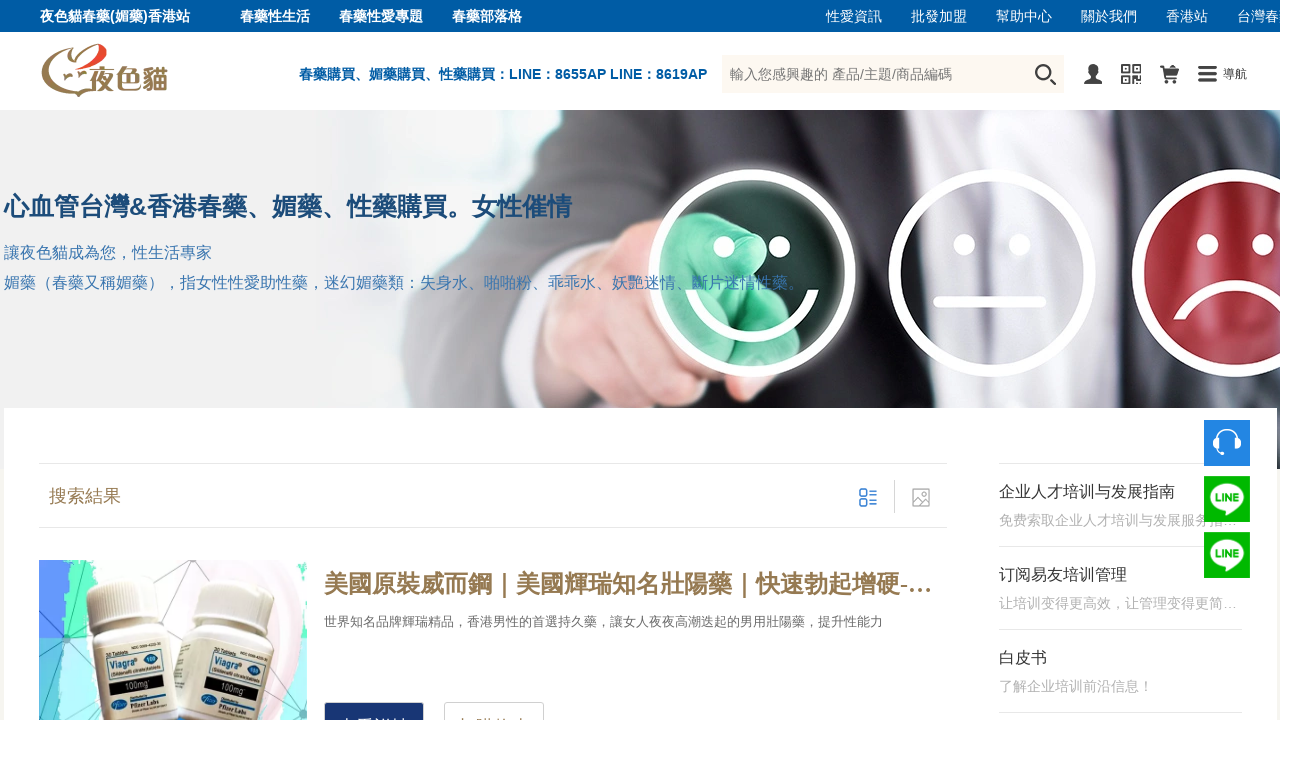

--- FILE ---
content_type: text/html;charset=UTF-8
request_url: https://catsexs.com/indexpage!brviewlistlsearch?keywords=%E5%BF%83%E8%A1%80%E7%AE%A1
body_size: 13188
content:
<!doctype html>
<html lang="zh-Hant" ><head>
<meta http-equiv="windows-Target" content="_top" ><meta http-equiv="X-UA-Compatible" content="IE=edge" />
<meta http-equiv="Content-Type" content="text/html;charset=UTF-8" />
<meta name="robots" content="index,follow" />
<meta name="google" content="index,follow" />
<meta name="googlebot" content="index,follow" />
<meta name="verify" content="index,follow" />
<meta content="telephone=no" name="format-detection" />
<meta content="email=no" name="format-detection" />
<meta name="viewport" content="width=1330, initial-scale=0" />
<meta name="renderer" content="webkit|ie-comp|ie-stand" />
<meta http-equiv="Pragma" content="no-cache">
<title>心血管|台灣&香港春藥、媚藥、性藥購買。女性催情</title>
<meta name="keywords"  content="春藥,媚藥,迷情藥,催情藥,失身水,迷幻藥,性藥, 性冷感 春藥,媚藥心得,春藥經驗,媚藥真假,春藥搭配配方,春藥 哪裡買" />
<meta property="type" content="article" />	
<meta name="description"  content="香港春藥網-香港最大的春藥正品中心|成人春藥購物網站|春藥|媚藥|催情藥|乖乖水春藥|女用催情春藥Aphrodisiacs性愛助興性媚藥" />
<link rel="shortcut icon" type="image/x-icon" href="https://catsexs.com/favicon.ico" />

<meta property="og:url" content="https://catsexs.com/" />	
<meta property="og:locale" content="zh_TW" /><meta property="og:type" content="article" />
 	
<meta property="og:title" content="心血管" />	
<meta property="og:description" content="香港春藥網-香港最大的春藥正品中心|成人春藥購物網站|春藥|媚藥|催情藥|乖乖水春藥|女用催情春藥Aphrodisiacs性愛助興性媚藥" />	
<meta property="og:image" content="https://catsexs.com/webimages/weblogo.png" />	

<script src="https://catsexs.com/newswebjs/jquery.min.js"></script>
<script src="https://catsexs.com/newswebjs/Sweefty.js" type="text/javascript"></script>
<script src="https://catsexs.com/newswebjs/moaModal.minified.js" type="text/javascript"></script>
<script type="text/javascript" src="https://catsexs.com/newswebjs/jquery.SuperSlide.2.1.1.js"></script>
<script src="https://catsexs.com/js/jquery.scrollLoading.js"></script>

<script>
$(function() {
	$(".scgfff").scrollLoading();	
});

	$(document).ready(function(){
	
	
		$("#lzinput2").css('display','none'); 
		$("#lzinput1").css('display','block'); 
	

		$(document).modal({
		});	

		$('.header_menu').modal({
			target : '#menu_box',
			speed : 550,
			easing : 'easeInOutExpo',
			animation : 'top',
			position: '0 auto',
			overlayClose : true,
			on : 'click',
			close : '.close'

		});

	});

</script>
<link type="text/css" rel="stylesheet" href="https://catsexs.com/newswebcss/style.css" media="all" />
<link href="https://catsexs.com/css/baselist.css" rel="stylesheet" type="text/css" />
<script>
	<!--
	/*第一种形式 第二种形式 更换显示样式*/
	function setTab(name,cursel,n){
	 for(i=1;i<=n;i++){
	  var menu=document.getElementById(name+i);
	  var con=document.getElementById("con_"+name+"_"+i);
	  menu.className=i==cursel?"hover":"";
	  con.style.display=i==cursel?"block":"none";
	 }
	}
	//-->
</script>



<script>
$(document).ready(function(){
	$(document).modal({
	});	

	$('.header_menu').modal({
		target : '#menu_box',
		speed : 550,
		easing : 'easeInOutExpo',
		animation : 'top',
		position: '0 auto',
		overlayClose : true,
		on : 'click',
		close : '.close'
	});
});
</script>

<link type="text/css" rel="stylesheet" href="https://catsexs.com/newswebcss/style.css" media="all" />
<link type="text/css" rel="stylesheet" href="https://catsexs.com/newswebcss/index.css" media="all" />
<link type="text/css" rel="stylesheet" href="https://catsexs.com/newswebcss/stylegbook.css" media="all" />

<script>
	<!--
	/*第一种形式 第二种形式 更换显示样式*/
	function setTab(name,cursel,n){
	 for(i=1;i<=n;i++){
	  var menu=document.getElementById(name+i);
	  var con=document.getElementById("con_"+name+"_"+i);
	  menu.className=i==cursel?"hover":"";
	  con.style.display=i==cursel?"block":"none";
	 }
	}
	//-->
</script>
</head>
<body>
<div class="home-body">
	<script type="text/javascript">
$(function(){	
	var navtiveaasd = $("#nativeheader");
    //设置监听事件;
    $(document).scroll(function () {
    
      var scrollHeight = $(this).scrollTop();
      console.log(scrollHeight)
      if (scrollHeight > 100) {
//添加类名样式
		  navtiveaasd.removeClass("bodd");
        navtiveaasd.addClass("boxheard");
     

      } else{
//删除类名样式
       	navtiveaasd.removeClass("boxheard");
        navtiveaasd.addClass("bodd");
      }
      
      })
   })
//scrollHeight > 100
	</script>
<style type="text/css">
.header-bg .header-top{width:1330px;height: 32px;background: #967a52;line-height: 32px;}
.header-bg .header-top a{color: #fff;margin-left:25px;}
.header-bg .header-top span{color: #fff;margin-right:25px;}
.header-bg .header-top a:hover{opacity: .8;}

</style>
	<script src="https://catsexs.com/js/jquery.lazyload.js"></script>
<script src="https://catsexs.com/newswebjs/jquery.SuperSlide.2.1.1.js" type="text/javascript" ></script>
<script>
$(function(){
browserRedirect(); 
})

function browserRedirect() { 
var sUserAgent= navigator.userAgent.toLowerCase(); 

var bIsIpad= sUserAgent.match(/ipad/i) == "ipad"; 

var bIsIphoneOs= sUserAgent.match(/iphone os/i) == "iphone os"; 

var bIsMidp= sUserAgent.match(/midp/i) == "midp"; 

var bIsUc7= sUserAgent.match(/rv:1.2.3.4/i) == "rv:1.2.3.4"; 

var bIsUc= sUserAgent.match(/ucweb/i) == "ucweb"; 

var bIsAndroid= sUserAgent.match(/android/i) == "android"; 

var bIsCE= sUserAgent.match(/windows ce/i) == "windows ce"; 

var bIsWM= sUserAgent.match(/windows mobile/i) == "windows mobile"; 
var af1=window.location.hre;
var af2=window.location.pathname;
var aff=window.location.search;
af3=/wap/+af1+af2+aff
af3=af3.replace("undefined/", "");
	if (bIsIpad || bIsIphoneOs || bIsMidp || bIsUc7 || bIsUc || bIsAndroid || bIsCE || bIsWM) { 
	window.location.href=af3; 
	} else { 
	} 
} 
</script>
<script type="text/javascript">
   	
$(function () {
    $("img.scgfff").lazyload({
       effect: "fadeIn",
	    skip_invisible : true,
	    threshold : 300,
	    placeholder : "/images/loading.gif", 
	    failurelimit : 60,
    });
});
    
	jQuery(".slideBox").slide({mainCell:".bd ul",effect:"fold",autoPlay:true,easing:"easeOutCirc",delayTime:700,interTime:5000});
$(function(){	
	$(".back-top").hide();
	$(".back-top").click(function()
	{
	    $('body,html').animate({scrollTop: 0},300);
	    return false;
	});
	var navtiveaasd = $("#nativeheader");
    //设置监听事件;
    $(document).scroll(function () {
    
      var scrollHeight = $(this).scrollTop();
      console.log(scrollHeight)
      if (scrollHeight > 100) {
//添加类名样式
		  navtiveaasd.removeClass("bodd");
        navtiveaasd.addClass("boxheard");
     

      } else{
//删除类名样式
       	navtiveaasd.removeClass("boxheard");
        navtiveaasd.addClass("bodd");
      }
      
    if (scrollHeight<= 100) {
//添加类名样式
        $(".back-top").hide();
      } else{
//删除类名样式
        $(".back-top").show();
      }

      
      
      })
   })
//scrollHeight > 100
	</script>
<style type="text/css">
.header-bg .header-top{width:1273px;height: 32px;background: #005ca5;line-height: 32px; margin:0 auto}
.header-bg .header-top a{color: #fff;margin-left:25px;}
.header-bg .header-top span{color: #fff;margin-right:25px;}
.header-bg .header-top a:hover{opacity: .8;}
.auto-style1 {
	margin-top: 0;
}

ddfa1{
	
	width:100%; background:#005ca5; background-image:none;width:100%;}
.boxheard{
      position: fixed;
      top: 0;
      left: 0;
      border-bottom: 1px solid #ebebeb;
      box-shadow: 0 0 5px #888;
        z-index: 1800

}
.bodd{
     top:0px;left:0; position: absolute;
      z-index: 99;
}


</style>
<script>
$(document).ready(function(){
	$(document).modal({
	});	

	$('.header_menu').modal({
		target : '#menu_box',
		speed : 550,
		easing : 'easeInOutExpo',
		animation : 'top',
		position: '0 auto',
		overlayClose : true,
		on : 'click',
		close : '.close'
	});
});
</script>
 <div class="suspension">
            <a class="consult" target="_blank" title="在線客服">
                <div class="suspension-list" style="display:none;">
                    <div class="suspension-list-content">
                        <ul>
                             <li>
                                <div href="javascript:;" class="service-proposal">
                                    <span class="info-name">客服垂詢</span>
                                    <span class="info-value">LINE:8655AP</span>
                                </div>
                            </li>
                            <li>
                                <div href="javascript:;" class="service-proposal">
                                    <span class="info-name">客服垂詢</span>
                                    <span class="info-value">LINE:8619AP</span>
                                </div>
                            </li>

                            <li class="suspension-list-bottom">
                                <div href="javascript:;" class="service-proposal">
                                    <span class="info-name">投訴與建議</span>
                                    <span class="info-value">最快10分鐘內回應</span>
                                </div>
                            </li>
                        </ul>
                    </div>
                </div>
            </a>
             <a href="https://line.me/ti/p/DLx5O7SN31"  target="_blank" class="cart" title="加LineA垂詢">
                <div class="pic">
                    <div class="pic-content"></div>
                </div>
            </a>
            <a href="https://line.me/ti/p/DLx5O7SN31"  target="_blank" class="cart" title="加LineB垂詢">
                <div class="pic">
                    <div class="pic-content1"></div>
                </div>
            </a>
            <a href="javascript:void(0)" class="back-top" style="display: block;" title="返回頂部"></a>
        </div>

<div id="menu_box" class="modal2">
	<div class="box1273" style="position: relative;">
		<a href="javascript:;" class="close">关闭</a>
		<div class="menu-list">
			<ul>
			<li>
					<a href="">首頁</a>
					</li>
				
			<li>
					<a href="">貓友性用品</a>
					<dl>
						<dd>
							<a href="">RUSH興奮劑</a>
							</dd>
						</dl>
					
					</li>
				
			<li>
					<a href="">幫助中心</a>
					</li>
				
			<li>
					<a href="">合作共贏</a>
					</li>
				
			<li>
					<a href="">產品評測博客</a>
					</li>
				
			<li>
					<a href="">夜貓文庫</a>
					</li>
				
			<li>
					<a href="">銷售品牌</a>
					</li>
				
			<li>
					<a href="">訂單與分銷</a>
					</li>
				
			</ul>
		</div>
	</div>
</div>
<div id="nativeheader" class="home-header bodd dfa1" style="width:100%; height:100px">
		<div class="header-bg " style="width:100%;height:32px;background:#005ca5;">
			<div  class="header-top" style="height:32px; padding:0 10px; width:1273px;margin:0 auto;" >
				<div style="margin:0 auto" >
				<div  style="float:left">
					<span style="font-size:14px;height:26px;float:left"><h2 style="color:white" >夜色貓春藥(媚藥)香港站</h2></span>
				<strong style="display: inline"><a href="https://catsexs.com/SexsContent.html" title="春藥性生活,性商品文化" target="_blank" rel=”canonical”>春藥性生活</a></strong>
					<strong style="display: inline"><a href="https://catsexs.com/special_586.html" rel=”canonical” title="春藥性愛專題">春藥性愛專題</a></strong>
					<strong style="display: inline"><a href="https://catsexs.com/BlogContent_List_0.html" rel=”canonical” title="春藥部落格">春藥部落格</a></strong>

				</div>
				<div  style="float:right;color:white">
					<a href="https://catsexs.com/NewsContent_List_124.html"   title="成人性愛資訊" >性愛資訊</a>
					<a href="https://catsexs.com/HelpViewList_55_114.html"  title="春藥、媚藥購買批發加盟">批發加盟</a>
					<a href="https://catsexs.com/indexpage!helpviewlist" target="_blank"  title="夜色貓成人春藥、媚藥，購買使用幫助。">幫助中心</a>
					<a href="https://catsexs.com/indexpage!ltdviewlist"  title="夜色貓官網,關於我們">關於我們</a> 
					<a href="https://catsexs.com/"  title="香港夜色貓春藥網。">香港站</a> 
					<a href="https://malegod.net/" rel=”canonical” title="台灣夜色貓春藥網">台灣春藥</a>
				</div>
			</div>			
			</div>
		</div>
	<div class="home-header" style="width:100%; background:white; padding-top:7px ;margin:0 auto">
		<div class="header-bg " style="background:white;background-image:none;width:1273px;;margin:0 auto">
			<a href="https://catsexs.com/" class="logo"  title="香港春藥網-香港最大的春藥正品中心|成人春藥購物網站|春藥|媚藥|催情藥|乖乖水春藥|女用催情春藥Aphrodisiacs性愛助興性媚藥" rel="home"><img class="scgfff"  src="https://catsexs.com/webimages/weblogo.webp" height="65" width="147" alt="夜色貓春藥(媚藥)官網 Logo春藥媚藥|性藥|催情藥|乖乖水|啪啪粉|偉哥壯陽藥|迷情藥|Rush性奮劑|性冷感春藥購買|春藥哪裡買"   ></a>
			<div class="header-r">
			<div style="padding:0px 15px;float:left; line-height:70px;color:#005ca5;font-weight:bold">春藥購買、媚藥購買、性藥購買：LINE：8655AP  LINE：8619AP</div>
				<div class="sear">
				<form id="indexpage" name="indnewsall22" action="/indexpage!brviewlistlsearch.action;jsessionid=C3FA6E95C29E3924D96115E7C8A2CCB5" method="post" enctype="multipart/form-data"><input type="text" class="text" name="keywords" placeholder="輸入您感興趣的 產品/主題/商品編碼">
					<input type="submit" class="input" value=""></form>



</div>
				<ul>
				<li>
					<a href="https://catsexs.com/userall/index" class="ico1"></a>
				</li>
				 <li>
					<a href="#" class="ico2"></a>
					<p><img src="https://catsexs.com/newsimages/ewm1.png" alt="夜色貓成人用品春藥（媚藥）官網官方購買 LINE：8655AP  LINE：8619AP"></p>
				</li> 				<li>
					<a href="https://catsexs.com/indexpage!ShoppingCart" class="ico3"></a>
				</li>
				<li>
					<a href="#" class="ico4 header_menu">導航</a>
				</li>
			</ul>
			</div>
			<div class="cl"></div>
		</div>
	</div>
			<div class="cl" style="height:0px"></div>
	</div>


<div class="cl" style="height:110px"></div>

<!--  -->
<div class="subbanner"  
style="background-image: url(/attached/image/20190925/20190925131437_304.webp); "

 >
	<div class="box1273">
		<div class="text">
			<div class="t1"><h1 style="font-size:25px">心血管台灣&香港春藥、媚藥、性藥購買。女性催情</h1></div>
			<div class="t2"> </div>
			<div class="t3">
				讓夜色貓成為您，性生活專家<br>
				媚藥（春藥又稱媚藥），指女性性愛助性藥，迷幻媚藥類：失身水、啪啪粉、乖乖水、妖艷迷情、斷片迷情性藥。
			</div>
		</div>
	</div>
</div>
<div class="box1273">
	<div class="top-about-bg">
		<div class="gkk-topsear">
		</div>
		
		<div class="sp-leftlist">

			<div class="title">
				<span>搜索結果</span>
				<div class="rchange">
					<a href="javascript:;" class="ico1 cur " id="list"></a>
					<span></span>
					<a href="javascript:;" class="ico2 " id="grid"></a>
				</div>
			</div>
			<div class="list ">

				<ul>
				<li>
						<div class="pic">
							<a  class="mask" href="https://catsexs.com/SexsProContent_Read_333.html">
							<img class="zoom-img scgfff"   data-original="/attached/image/20210621/20210621224104_316.webp"  style="margin-right: 0"  alt="美國原裝威而鋼｜美國輝瑞知名壯陽藥｜快速勃起增硬"><span style="position: absolute; right:0px;top:190px; background-color:#e7492e; color:white;padding:5px">NT$ 920.0</span>
								
							</a>
						</div>
						<div class="con">
							<a href="https://catsexs.com/SexsProContent_Read_333.html" >美國原裝威而鋼｜美國輝瑞知名壯陽藥｜快速勃起增硬-威而鋼的主要作用是恢複自然勃起的性功能，延長做愛時間</a>
							<div class="des" style="overflow:hidden;height:84px;">
								世界知名品牌輝瑞精品，香港男性的首選持久藥，讓女人夜夜高潮迭起的男用壯陽藥，提升性能力</div>
							<div  class="ffdd01" style="overflow:hidden;float:left">
								<a href="https://catsexs.com/SexsProContent_Read_333.html" >查看詳情</a>
						</div>
							<div  class="ffdd02" style="overflow:hidden;float:left;margin-left:20px">
								<a href="indexpage!ShoppingCartsnouser?&keyword3=Pfizer.YSM-NT20180527-001101&intitema=0&intitemb=333&inviewad=1" >加購物車</a>
						</div>
						</div>
					</li>
					
				</ul>
				
			</div>
			
			<div class="pages" id="lzinput1">
				<div style="height:50px;width:100%">
				<div id='tnt_pagination'><span class='disabled_tnt_pagination'>當前第1/1頁 </span><span class='disabled_tnt_pagination'>上一頁</span><span class='disabled_tnt_pagination'>下一頁</span><span class='disabled_tnt_pagination'>尾頁</span></div>
</div>
			</div>
			<div class="pages" id="lzinput2">
				<div style="height:50px;width:100%">
				<div id='tnt_pagination'><span class='disabled_tnt_pagination'>當前第1/1頁 </span><span class='disabled_tnt_pagination'>上一頁</span><span class='disabled_tnt_pagination'>下一頁</span><span class='disabled_tnt_pagination'>尾頁</span></div>
</div>
			</div>

			
			
			
			
			
			
		</div>
		<div class="sp-rbox">
			<div class="sp-r-list">
				<ul>
				<li>
<a href="#">
	企业人才培训与发展指南</a>
<p>免费索取企业人才培训与发展服务指南！</p>
<div class="ico trans"></div>
</li>
<li>
<a href="#">
	订阅易友培训管理</a>
<p>让培训变得更高效，让管理变得更简单！</p>
<div class="ico trans"></div>
</li>
<li>
<a href="#">
	白皮书</a>
<p>了解企业培训前沿信息！</p>
<div class="ico trans"></div>
</li>
</ul>
			</div>
			<div class="sp-r-link">
				<ul>
					<li>
						<a href="https://catsexs.com/SexsContent.html">
							<i class="ico1"></i>
							<span>兩性文化</span>
							<i class="rico trans"></i>
						</a>
					</li>
					<li>
						<a href="https://catsexs.com/special_586.html">
							<i class="ico2"></i>
							<span>性愛專題</span>
							<i class="rico trans"></i>
						</a>
					</li>

				</ul>
			</div>
			<div class="sp-r-ad">
				<a href="#" class="mask"  target="_blank" title="line888888.com"><img height="300"  class="zoom-img scgfff"  data-original="/attached/image/20190916/20190916171332_807.webp" width="240"  alt="课程列表页右下角图片-内训课"  /></a>
</div>
		</div>
	</div>
	
</div>
<div class="cl"></div>


<!--  -->
	<div class="cl"></div>
</div>


<link type="text/css" rel="stylesheet" href="https://catsexs.com/newswebcss/index.css" media="all" />
<div class="cl"></div>
<div class="home-body" style="padding-top:20px;">
<div class="box1273">
		<div class="home-wbg" style="margin-bottom: 1px!important;padding:35px 35px 0 35px!important">
			<div class="home-title">
				<span class="t1">性商品購買明星榜</span>
				<span class="t2">	<a href="https://catsexs.com/SexsProList_300_157_0.html">同誌春藥</a><span>/</span>
			<a href="https://catsexs.com/SexsProList_300_155_0.html">成人情趣用品</a><span>/</span>
			<a href="https://catsexs.com/SexsProList_300_154_0.html">迷情媚藥香水</a><span>/</span>
			<a href="https://catsexs.com/SexsProList_300_153_0.html">持久噴劑</a><span>/</span>
			<a href="https://catsexs.com/SexsProList_300_11_0.html">延時助勃</a><span>/</span>
			<a href="https://catsexs.com/SexsProList_300_12_0.html">壯陽藥</a><span>/</span>
			<a href="https://catsexs.com/SexsProList_300_13_0.html">女用催情春藥</a><span>/</span>
			<a href="https://catsexs.com/SexsProList_300_14_0.html">女用高潮潤滑</a><span>/</span>
			<a href="https://catsexs.com/SexsProList_300_150_0.html">女用迷昏媚藥</a><span>/</span>
			</span>
			</div>
		<div class="cl"></div>
<div class="home-sear">
				
<div class="d400" style="width:1210px">
	<div class="divtable" style="width:1210px">
		<div class="newlistl" style="width:1210px">
			
			<div style="height:1px;background-color:#E0E0E0"></div>
			<!--  -->
			<div style="width:100%;height:460px; margin-left:10px">
				<div style="width:100%;height:222px;float:left;"  >
						<div id="wrap" style=" width:100%">
						
						<!--  -->
							  <div class="item5">
							  <img alt="阿拉伯春藥粉｜快樂激情粉｜性冷淡專用助情粉-HK$ 800.0" class="scgfff" data-original="/sex_web_img/attached/image/20220316/20220316231405_343.webp"  width="226" height="150"  alt=" 催情藥｜粉類性藥｜正品春藥｜口服媚藥｜性冷感｜啪啪粉">
						        <div id="divh2"  >
						        <div style="width:218px;line-height:30px;font-size:14px;color:#2386E3">原價：<span style="text-decoration: line-through;font-weight:800">HK$ 960</span >
						        <span  id="spqnitem5">HK$  800</span>
						        </div>
							       <b  class="b1"><a href="https://catsexs.com/SexsProContent_Read_450.html" title="催情藥｜粉類性藥｜正品春藥｜口服媚藥｜性冷感｜啪啪粉" class="b1">阿拉伯春藥粉｜快樂激情粉｜性冷淡專用助情粉媚藥-春藥天然催情粉的正確使用方法和效果</a></b><br>
							        <b  class="b2"><a href="https://catsexs.com/SexsProContent_Read_450.html" title="阿拉伯春藥粉-公認效果最好又暢銷的性慾促進藥物之一" class="b2">阿拉伯春藥粉-公認效果最好又暢銷的性慾促進藥物之一</a> </b>
						        </div>
						        <p class="cornerTL"> </p>
						        <dl>
						            <dd style="padding:25px">
						            <div  class="div01"  > <a href="https://catsexs.com/SexsProContent_Read_450.html" title="催情藥｜粉類性藥｜正品春藥｜口服媚藥｜性冷感｜啪啪粉" class="div01">阿拉伯春藥粉｜快樂激情粉｜性冷淡專用助情粉</a></div >
						            <div  class="div02" >本春藥爲天然催情粉劑，可以長期服用，無毒無害、無副作用、無癮性。</div >
						            <div style="width:186px; margin-top:10px">
						            <div   class="div03" >HK$ 800.0</div>
						           <div   class="div04"><a href="https://catsexs.com/SexsProContent_Read_450.html" title="催情藥｜粉類性藥｜正品春藥｜口服媚藥｜性冷感｜啪啪粉" class="div04" >立即搶購</a></div>
						            </div>						            
						            
						            </dd>
						        </dl>
						    </div>
					<!--  -->
							  <div class="item5">
							  <img alt="正品春藥聽話水｜香港知名催情液｜AV電影專用春藥	-HK$ 620.0" class="scgfff" data-original="/sex_web_img/attached/image/20210621/20210621230523_331.webp"  width="226" height="150"  alt=" 春藥類型｜聽話水｜成人性藥｜正品催情水｜香港專賣性用品｜成人用品">
						        <div id="divh2"  >
						        <div style="width:218px;line-height:30px;font-size:14px;color:#2386E3">原價：<span style="text-decoration: line-through;font-weight:800">HK$ 744</span >
						        <span  id="spqnitem5">HK$  620</span>
						        </div>
							       <b  class="b1"><a href="https://catsexs.com/SexsProContent_Read_375.html" title="春藥類型｜聽話水｜成人性藥｜正品催情水｜香港專賣性用品｜成人用品" class="b1">正品春藥聽話水｜香港知名催情液｜AV電影專用春藥	媚藥-春藥什麼是聽話水？聽話水真實效果大曝光	</a></b><br>
							        <b  class="b2"><a href="https://catsexs.com/SexsProContent_Read_375.html" title="聽話水-女友對你言聽計從的強效催情液" class="b2">聽話水-女友對你言聽計從的強效催情液</a> </b>
						        </div>
						        <p class="cornerTL"> </p>
						        <dl>
						            <dd style="padding:25px">
						            <div  class="div01"  > <a href="https://catsexs.com/SexsProContent_Read_375.html" title="春藥類型｜聽話水｜成人性藥｜正品催情水｜香港專賣性用品｜成人用品" class="div01">正品春藥聽話水｜香港知名催情液｜AV電影專用春藥	</a></div >
						            <div  class="div02" >最新加强版聽話水，正品保證無色無味催情藥，10分鐘快速起效春藥，男人泡妞用媚藥神水搞定一切女神！</div >
						            <div style="width:186px; margin-top:10px">
						            <div   class="div03" >HK$ 620.0</div>
						           <div   class="div04"><a href="https://catsexs.com/SexsProContent_Read_375.html" title="春藥類型｜聽話水｜成人性藥｜正品催情水｜香港專賣性用品｜成人用品" class="div04" >立即搶購</a></div>
						            </div>						            
						            
						            </dd>
						        </dl>
						    </div>
					<!--  -->
							  <div class="item5">
							  <img alt="黃金瑪卡壯陽藥｜秘魯壯陽國寶｜官方正品補腎藥物-HK$ 520.0" class="scgfff" data-original="/sex_web_img/attached/image/20210621/20210621224450_919.webp"  width="226" height="150"  alt=" 壯陽藥訂購｜香港持久藥｜延時｜台灣增大藥｜早洩剋星｜壯陽補腎｜助勃">
						        <div id="divh2"  >
						        <div style="width:218px;line-height:30px;font-size:14px;color:#2386E3">原價：<span style="text-decoration: line-through;font-weight:800">HK$ 624</span >
						        <span  id="spqnitem5">HK$  520</span>
						        </div>
							       <b  class="b1"><a href="https://catsexs.com/SexsProContent_Read_366.html" title="壯陽藥訂購｜香港持久藥｜延時｜台灣增大藥｜早洩剋星｜壯陽補腎｜助勃" class="b1">黃金瑪卡壯陽藥｜秘魯壯陽國寶｜官方正品補腎藥物媚藥-春藥男性保健藥物，給予身體能量的補充，增加男性整體戰鬥力</a></b><br>
							        <b  class="b2"><a href="https://catsexs.com/SexsProContent_Read_366.html" title="黃金瑪卡-修復受損腎功能，補腎填精，活血通脈，恢復腎臟原動力。" class="b2">黃金瑪卡-修復受損腎功能，補腎填精，活血通脈，恢復腎臟原動力。</a> </b>
						        </div>
						        <p class="cornerTL"> </p>
						        <dl>
						            <dd style="padding:25px">
						            <div  class="div01"  > <a href="https://catsexs.com/SexsProContent_Read_366.html" title="壯陽藥訂購｜香港持久藥｜延時｜台灣增大藥｜早洩剋星｜壯陽補腎｜助勃" class="div01">黃金瑪卡壯陽藥｜秘魯壯陽國寶｜官方正品補腎藥物</a></div >
						            <div  class="div02" >瑪卡被珍視為天賜的“秘魯國寶”也是流傳至今的壯陽聖品，讓男人恢復精力，抗疲勞，提升性能力。。</div >
						            <div style="width:186px; margin-top:10px">
						            <div   class="div03" >HK$ 520.0</div>
						           <div   class="div04"><a href="https://catsexs.com/SexsProContent_Read_366.html" title="壯陽藥訂購｜香港持久藥｜延時｜台灣增大藥｜早洩剋星｜壯陽補腎｜助勃" class="div04" >立即搶購</a></div>
						            </div>						            
						            
						            </dd>
						        </dl>
						    </div>
					<!--  -->
							  <div class="item5">
							  <img alt="【華佗神丹】壯陽藥｜纯中藥成分｜香港藥局總代理-HK$ 610.0" class="scgfff" data-original="/sex_web_img/attached/image/20210621/20210621224507_570.webp"  width="226" height="150"  alt=" 偉哥訂購｜香港生精片｜增大增粗｜提升性慾｜助勃藥｜勃起｜陽痿｜早洩">
						        <div id="divh2"  >
						        <div style="width:218px;line-height:30px;font-size:14px;color:#2386E3">原價：<span style="text-decoration: line-through;font-weight:800">HK$ 732</span >
						        <span  id="spqnitem5">HK$  610</span>
						        </div>
							       <b  class="b1"><a href="https://catsexs.com/SexsProContent_Read_365.html" title="偉哥訂購｜香港生精片｜增大增粗｜提升性慾｜助勃藥｜勃起｜陽痿｜早洩" class="b1">【華佗神丹】壯陽藥｜纯中藥成分｜香港藥局總代理媚藥-春藥給男性提供綜合營養，勃起容易並且堅硬無比，一想就硬</a></b><br>
							        <b  class="b2"><a href="https://catsexs.com/SexsProContent_Read_365.html" title="【華佗神丹】-能夠有效提高男性功能，促進快速勃起，提高硬度和時間。" class="b2">【華佗神丹】-能夠有效提高男性功能，促進快速勃起，提高硬度和時間。</a> </b>
						        </div>
						        <p class="cornerTL"> </p>
						        <dl>
						            <dd style="padding:25px">
						            <div  class="div01"  > <a href="https://catsexs.com/SexsProContent_Read_365.html" title="偉哥訂購｜香港生精片｜增大增粗｜提升性慾｜助勃藥｜勃起｜陽痿｜早洩" class="div01">【華佗神丹】壯陽藥｜纯中藥成分｜香港藥局總代理</a></div >
						            <div  class="div02" >男性性功能障礙的福音，不只是讓它增大增粗，而是可以一想就硬，持久加倍，女人夜夜高潮的激情猛藥</div >
						            <div style="width:186px; margin-top:10px">
						            <div   class="div03" >HK$ 610.0</div>
						           <div   class="div04"><a href="https://catsexs.com/SexsProContent_Read_365.html" title="偉哥訂購｜香港生精片｜增大增粗｜提升性慾｜助勃藥｜勃起｜陽痿｜早洩" class="div04" >立即搶購</a></div>
						            </div>						            
						            
						            </dd>
						        </dl>
						    </div>
					<!--  -->
							  <div class="item5">
							  <img alt="【India超級希愛力】壯陽藥｜印度延時速勃雙效｜香港男性夜愛必備-HK$ 590.0" class="scgfff" data-original="/sex_web_img/attached/image/20210621/20210621223531_292.webp"  width="226" height="150"  alt=" 印度偉哥｜必利勁訂購｜香港持久藥｜助勃藥｜美國威爾剛｜壯陽藥｜壯陽藥｜助興">
						        <div id="divh2"  >
						        <div style="width:218px;line-height:30px;font-size:14px;color:#2386E3">原價：<span style="text-decoration: line-through;font-weight:800">HK$ 708</span >
						        <span  id="spqnitem5">HK$  590</span>
						        </div>
							       <b  class="b1"><a href="https://catsexs.com/SexsProContent_Read_321.html" title="印度偉哥｜必利勁訂購｜香港持久藥｜助勃藥｜美國威爾剛｜壯陽藥｜壯陽藥｜助興" class="b1">【India超級希愛力】壯陽藥｜印度延時速勃雙效｜香港男性夜愛必備媚藥-春藥男性日常保健良品，提高男性的性能量，有助於恢復活力和精力</a></b><br>
							        <b  class="b2"><a href="https://catsexs.com/SexsProContent_Read_321.html" title="【India超級希愛力】-改善整體健康，有助於勃起更加堅硬，減少早洩增強性欲。" class="b2">【India超級希愛力】-改善整體健康，有助於勃起更加堅硬，減少早洩增強性欲。</a> </b>
						        </div>
						        <p class="cornerTL"> </p>
						        <dl>
						            <dd style="padding:25px">
						            <div  class="div01"  > <a href="https://catsexs.com/SexsProContent_Read_321.html" title="印度偉哥｜必利勁訂購｜香港持久藥｜助勃藥｜美國威爾剛｜壯陽藥｜壯陽藥｜助興" class="div01">【India超級希愛力】壯陽藥｜印度延時速勃雙效｜香港男性夜愛必備</a></div >
						            <div  class="div02" >印度男性特效壯陽藥，香港男神的必備神器，藥效最長72小時，希愛力被稱為周末丸，超級持久藥。</div >
						            <div style="width:186px; margin-top:10px">
						            <div   class="div03" >HK$ 590.0</div>
						           <div   class="div04"><a href="https://catsexs.com/SexsProContent_Read_321.html" title="印度偉哥｜必利勁訂購｜香港持久藥｜助勃藥｜美國威爾剛｜壯陽藥｜壯陽藥｜助興" class="div04" >立即搶購</a></div>
						            </div>						            
						            
						            </dd>
						        </dl>
						    </div>
					<!--  -->
							  <div class="item5">
							  <img alt="【美國BIGPENIS大陰莖】｜正品進口壯陽藥｜增大增粗藥-HK$ 500.0" class="scgfff" data-original="/sex_web_img/attached/image/20210621/20210621223406_925.webp"  width="226" height="150"  alt=" 香港壯陽藥｜男性偉哥｜增大藥訂購｜持久藥訂購｜增粗大陰莖｜助勃中藥">
						        <div id="divh2"  >
						        <div style="width:218px;line-height:30px;font-size:14px;color:#2386E3">原價：<span style="text-decoration: line-through;font-weight:800">HK$ 600</span >
						        <span  id="spqnitem5">HK$  500</span>
						        </div>
							       <b  class="b1"><a href="https://catsexs.com/SexsProContent_Read_334.html" title="香港壯陽藥｜男性偉哥｜增大藥訂購｜持久藥訂購｜增粗大陰莖｜助勃中藥" class="b1">【美國BIGPENIS大陰莖】｜正品進口壯陽藥｜增大增粗藥媚藥-春藥最尖端的科技生物配方，防止早洩延長性愛時間</a></b><br>
							        <b  class="b2"><a href="https://catsexs.com/SexsProContent_Read_334.html" title="【美國BIGPENIS大陰莖】-有效解決性生活短暫且無力的缺陷，增強男性性能力。" class="b2">【美國BIGPENIS大陰莖】-有效解決性生活短暫且無力的缺陷，增強男性性能力。</a> </b>
						        </div>
						        <p class="cornerTL"> </p>
						        <dl>
						            <dd style="padding:25px">
						            <div  class="div01"  > <a href="https://catsexs.com/SexsProContent_Read_334.html" title="香港壯陽藥｜男性偉哥｜增大藥訂購｜持久藥訂購｜增粗大陰莖｜助勃中藥" class="div01">【美國BIGPENIS大陰莖】｜正品進口壯陽藥｜增大增粗藥</a></div >
						            <div  class="div02" >香港夜色貓銷量爆款，真正的持久藥，增大，增粗，陰莖重復性交,再也不怕女人如狼似虎的需求。</div >
						            <div style="width:186px; margin-top:10px">
						            <div   class="div03" >HK$ 500.0</div>
						           <div   class="div04"><a href="https://catsexs.com/SexsProContent_Read_334.html" title="香港壯陽藥｜男性偉哥｜增大藥訂購｜持久藥訂購｜增粗大陰莖｜助勃中藥" class="div04" >立即搶購</a></div>
						            </div>						            
						            
						            </dd>
						        </dl>
						    </div>
					<!--  -->
							  <div class="item5">
							  <img alt="Vimax至尊膠囊｜男用保養壯陽藥｜增大增硬藥膠囊-HK$ 790.0" class="scgfff" data-original="/sex_web_img/attached/image/20210621/20210621224650_843.webp"  width="226" height="150"  alt=" 壯陽藥訂購｜香港增大藥｜台灣保養藥｜補腎｜晨勃｜持久藥｜助勃">
						        <div id="divh2"  >
						        <div style="width:218px;line-height:30px;font-size:14px;color:#2386E3">原價：<span style="text-decoration: line-through;font-weight:800">HK$ 948</span >
						        <span  id="spqnitem5">HK$  790</span>
						        </div>
							       <b  class="b1"><a href="https://catsexs.com/SexsProContent_Read_363.html" title="壯陽藥訂購｜香港增大藥｜台灣保養藥｜補腎｜晨勃｜持久藥｜助勃" class="b1">Vimax至尊膠囊｜男用保養壯陽藥｜增大增硬藥膠囊媚藥-春藥想要陰莖二次發育嗎？VIMAX至尊增大膠囊詳解</a></b><br>
							        <b  class="b2"><a href="https://catsexs.com/SexsProContent_Read_363.html" title="Vimax至尊膠囊-有效增強男性的性慾望和持久力，實現陰莖增長的營養保健壯陽藥。" class="b2">Vimax至尊膠囊-有效增強男性的性慾望和持久力，實現陰莖增長的營養保健壯陽藥。</a> </b>
						        </div>
						        <p class="cornerTL"> </p>
						        <dl>
						            <dd style="padding:25px">
						            <div  class="div01"  > <a href="https://catsexs.com/SexsProContent_Read_363.html" title="壯陽藥訂購｜香港增大藥｜台灣保養藥｜補腎｜晨勃｜持久藥｜助勃" class="div01">Vimax至尊膠囊｜男用保養壯陽藥｜增大增硬藥膠囊</a></div >
						            <div  class="div02" >美國補腎壯陽藥品年度銷冠，美國AV男優提高性能力的秘密，一個療程改善體質，實現二次發育。</div >
						            <div style="width:186px; margin-top:10px">
						            <div   class="div03" >HK$ 790.0</div>
						           <div   class="div04"><a href="https://catsexs.com/SexsProContent_Read_363.html" title="壯陽藥訂購｜香港增大藥｜台灣保養藥｜補腎｜晨勃｜持久藥｜助勃" class="div04" >立即搶購</a></div>
						            </div>						            
						            
						            </dd>
						        </dl>
						    </div>
					<!--  -->
							  <div class="item5">
							  <img alt="【袋鼠精】壯陽藥｜韓國強效延時藥｜快速助勃增加硬度-HK$ 480.0" class="scgfff" data-original="/sex_web_img/attached/image/20210621/20210621224009_440.webp"  width="226" height="150"  alt=" 韓國生精片｜香港偉哥｜壯陽藥訂購｜香港持久藥｜增大藥｜勃起藥｜美國藥">
						        <div id="divh2"  >
						        <div style="width:218px;line-height:30px;font-size:14px;color:#2386E3">原價：<span style="text-decoration: line-through;font-weight:800">HK$ 576</span >
						        <span  id="spqnitem5">HK$  480</span>
						        </div>
							       <b  class="b1"><a href="https://catsexs.com/SexsProContent_Read_325.html" title="韓國生精片｜香港偉哥｜壯陽藥訂購｜香港持久藥｜增大藥｜勃起藥｜美國藥" class="b1">【袋鼠精】壯陽藥｜韓國強效延時藥｜快速助勃增加硬度媚藥-春藥一種治療陽痿的藥物，被大眾稱之為最有效的韓國威爾剛</a></b><br>
							        <b  class="b2"><a href="https://catsexs.com/SexsProContent_Read_325.html" title="【袋鼠精】-幫助男性勃起，增加性慾和延長性愛時間。" class="b2">【袋鼠精】-幫助男性勃起，增加性慾和延長性愛時間。</a> </b>
						        </div>
						        <p class="cornerTL"> </p>
						        <dl>
						            <dd style="padding:25px">
						            <div  class="div01"  > <a href="https://catsexs.com/SexsProContent_Read_325.html" title="韓國生精片｜香港偉哥｜壯陽藥訂購｜香港持久藥｜增大藥｜勃起藥｜美國藥" class="div01">【袋鼠精】壯陽藥｜韓國強效延時藥｜快速助勃增加硬度</a></div >
						            <div  class="div02" >香港夜色貓暢銷男用壯陽藥，增大又增粗，男人可以更持久，讓女性夜夜呻吟的秘密武器。</div >
						            <div style="width:186px; margin-top:10px">
						            <div   class="div03" >HK$ 480.0</div>
						           <div   class="div04"><a href="https://catsexs.com/SexsProContent_Read_325.html" title="韓國生精片｜香港偉哥｜壯陽藥訂購｜香港持久藥｜增大藥｜勃起藥｜美國藥" class="div04" >立即搶購</a></div>
						            </div>						            
						            
						            </dd>
						        </dl>
						    </div>
					<!--  -->
							  <div class="item5">
							  <img alt="美國原裝威而鋼｜美國輝瑞知名壯陽藥｜快速勃起增硬-HK$ 920.0" class="scgfff" data-original="/sex_web_img/attached/image/20210621/20210621224104_316.webp"  width="226" height="150"  alt=" 美國壯陽藥｜香港持久藥｜威而鋼訂購｜生精片｜偉哥｜超強延時｜助勃藥">
						        <div id="divh2"  >
						        <div style="width:218px;line-height:30px;font-size:14px;color:#2386E3">原價：<span style="text-decoration: line-through;font-weight:800">HK$ 1,104</span >
						        <span  id="spqnitem5">HK$  920</span>
						        </div>
							       <b  class="b1"><a href="https://catsexs.com/SexsProContent_Read_333.html" title="美國壯陽藥｜香港持久藥｜威而鋼訂購｜生精片｜偉哥｜超強延時｜助勃藥" class="b1">美國原裝威而鋼｜美國輝瑞知名壯陽藥｜快速勃起增硬媚藥-春藥威而鋼的主要作用是恢複自然勃起的性功能，延長做愛時間</a></b><br>
							        <b  class="b2"><a href="https://catsexs.com/SexsProContent_Read_333.html" title="美國原裝威而鋼-幫助ED患者恢複正常的勃起功能，還可以延遲射精時間。" class="b2">美國原裝威而鋼-幫助ED患者恢複正常的勃起功能，還可以延遲射精時間。</a> </b>
						        </div>
						        <p class="cornerTL"> </p>
						        <dl>
						            <dd style="padding:25px">
						            <div  class="div01"  > <a href="https://catsexs.com/SexsProContent_Read_333.html" title="美國壯陽藥｜香港持久藥｜威而鋼訂購｜生精片｜偉哥｜超強延時｜助勃藥" class="div01">美國原裝威而鋼｜美國輝瑞知名壯陽藥｜快速勃起增硬</a></div >
						            <div  class="div02" >世界知名品牌輝瑞精品，香港男性的首選持久藥，讓女人夜夜高潮迭起的男用壯陽藥，提升性能力</div >
						            <div style="width:186px; margin-top:10px">
						            <div   class="div03" >HK$ 920.0</div>
						           <div   class="div04"><a href="https://catsexs.com/SexsProContent_Read_333.html" title="美國壯陽藥｜香港持久藥｜威而鋼訂購｜生精片｜偉哥｜超強延時｜助勃藥" class="div04" >立即搶購</a></div>
						            </div>						            
						            
						            </dd>
						        </dl>
						    </div>
					<!--  -->
							  <div class="item5">
							  <img alt="正品【頂級偉哥】｜助勃延時藥｜香港男性精品偉哥-HK$ 520.0" class="scgfff" data-original="/sex_web_img/attached/image/20210621/20210621224028_419.webp"  width="226" height="150"  alt=" 香港偉哥｜持久藥訂購｜壯陽藥訂購｜美國威爾剛｜生精片｜腎虛｜陽痿｜">
						        <div id="divh2"  >
						        <div style="width:218px;line-height:30px;font-size:14px;color:#2386E3">原價：<span style="text-decoration: line-through;font-weight:800">HK$ 624</span >
						        <span  id="spqnitem5">HK$  520</span>
						        </div>
							       <b  class="b1"><a href="https://catsexs.com/SexsProContent_Read_327.html" title="香港偉哥｜持久藥訂購｜壯陽藥訂購｜美國威爾剛｜生精片｜腎虛｜陽痿｜" class="b1">正品【頂級偉哥】｜助勃延時藥｜香港男性精品偉哥媚藥-春藥適用於治療各種類型的勃起功能障礙，使陰莖永久性增強</a></b><br>
							        <b  class="b2"><a href="https://catsexs.com/SexsProContent_Read_327.html" title="【頂級偉哥】-促進血液流向陰莖，從而提高維持勃起的能力，幫助治愈ED。" class="b2">【頂級偉哥】-促進血液流向陰莖，從而提高維持勃起的能力，幫助治愈ED。</a> </b>
						        </div>
						        <p class="cornerTL"> </p>
						        <dl>
						            <dd style="padding:25px">
						            <div  class="div01"  > <a href="https://catsexs.com/SexsProContent_Read_327.html" title="香港偉哥｜持久藥訂購｜壯陽藥訂購｜美國威爾剛｜生精片｜腎虛｜陽痿｜" class="div01">正品【頂級偉哥】｜助勃延時藥｜香港男性精品偉哥</a></div >
						            <div  class="div02" >香港最暢銷的男性口服壯陽藥，長久服用能夠使陰莖持久，硬度增大等方面永久性增強。</div >
						            <div style="width:186px; margin-top:10px">
						            <div   class="div03" >HK$ 520.0</div>
						           <div   class="div04"><a href="https://catsexs.com/SexsProContent_Read_327.html" title="香港偉哥｜持久藥訂購｜壯陽藥訂購｜美國威爾剛｜生精片｜腎虛｜陽痿｜" class="div04" >立即搶購</a></div>
						            </div>						            
						            
						            </dd>
						        </dl>
						    </div>
					</div>
				</div>
			</div>
			<!--  -->
		
		</div>
		</div>

</div>


			</div>
		</div>
	</div>
<div class="cl"></div>
</div>
<div class="cl"></div>
<div class="d130"  style="margin-top:60px">
	<div class="divtable">
		<div style="width:1200px">
<div class="help">
  <div class="box">
    <ul >
		<li><a href="#" target="_blank"><em class="u1 icon"><img alt="" height="36" src="https://catsexs.com/images/01.jpg" width="36" /></em>用戶註冊</a></li>
		<li><a href="#" target="_blank"><em class="u2 icon"><img alt="" height="36" src="https://catsexs.com/images/04.jpg" width="36" /></em>挑選貨品</a></li>
		<li><a href="#" target="_blank" class="blue"><em class="u3 icon"><img alt="" height="36" src="https://catsexs.com/images/02.jpg" width="36" /></em>加入購物車</a></li>
		<li><a href="#" target="_blank"><em class="u4 icon"><img alt="" height="36" src="https://catsexs.com/images/03.jpg" width="36" /></em>完成訂單</a></li>
		<li class="last"><a href="#" target="_blank"><em class="u5 icon"><img alt="" height="36" src="https://catsexs.com/images/05.jpg" width="36" /></em>貨到付款</a></li>
	</ul>
  </div>
</div>
</div>
</div>
</div>

<div class="cl"></div>
<div class="footer">
	<div class="box1273">
	
	<div class="mid-list" style="width: 110px">
			<div class="tit">夜色貓指引</div>
			<ul>
	<li>
				<a href="/BlogContent_List_704.html" >&gt;  男女口服春藥</a>
				</li>
				<li>
				<a href="/BlogContent_List_703.html" >&gt;  個人製作春藥</a>
				</li>
				<li>
				<a href="/BlogContent_List_702.html" >&gt;  春藥另外一種稱呼</a>
				</li>
				<li>
				<a href="/BlogContent_List_701.html" >&gt;  春藥輔助</a>
				</li>
				<li>
				<a href="/BlogContent_List_700.html" >&gt;  春藥可挑起對方性欲望</a>
				</li>
				<li>
				<a href="/BlogContent_List_699.html" >&gt;  口服春藥</a>
				</li>
				<li>
				<a href="/BlogContent_List_697.html" >&gt;  春藥發揮功效。避免尷尬</a>
				</li>
				<li>
				<a href="/BlogContent_List_695.html" >&gt;  服用春藥可以直接高潮</a>
				</li>
				</ul>
		</div>
		
	<div class="mid-list" style="width: 110px">
			<div class="tit">夜色貓資訊</div>
			<ul>
	<li>
				<a href="/indexpage!ltdviewlist" >&gt;  關於夜色貓春藥網</a>
				</li>
				<li>
				<a href="/indexpage!helpviewlist" >&gt;  春藥網幫助中心</a>
				</li>
				<li>
				<a href="/CooperationList.html" >&gt;  合作</a>
				</li>
				<li>
				<a href="/indexpage!helpviewlist" >&gt;  貓網宣告</a>
				</li>
				<li>
				<a href="/indexpage!newsview?adsfa=67" >&gt;  性用品行業公告</a>
				</li>
				<li>
				<a href="/indexpage!newsview?adsfa=66" >&gt;  信息資訊</a>
				</li>
				<li>
				<a href="/indexpage!newsview?adsfa=124" >&gt;  最新優惠活動</a>
				</li>
				</ul>
		</div>
		
	<div class="mid-list" style="width: 110px">
			<div class="tit">規則與協議</div>
			<ul>
	<li>
				<a href="/indexpage!helpviewlist?er7=56&er8=61" >&gt;  賬戶相關</a>
				</li>
				<li>
				<a href="/indexpage!helpviewlist?er7=56&er8=113" >&gt;  購買規則</a>
				</li>
				<li>
				<a href="/indexpage!helpviewlist?er7=111&er8=710" >&gt;  賬戶服務協議</a>
				</li>
				<li>
				<a href="/indexpage!helpviewlist?er7=55&er8=114" >&gt;  代理協議</a>
				</li>
				<li>
				<a href="/indexpage!helpviewlist?er7=111&er8=710" >&gt;  用戶隱私</a>
				</li>
				<li>
				<a href="/indexpage!helpviewlist?er7=56&er8=112" >&gt;  委托物流協議</a>
				</li>
				<li>
				<a href="/indexpage!helpviewlist?er7=56&er8=61" >&gt;  購買指導</a>
				</li>
				<li>
				<a href="/indexpage!ltdviewlist?er7=127&er8=129" >&gt;  貓網客服</a>
				</li>
				</ul>
		</div>
		
	<div class="mid-list" style="width: 110px">
			<div class="tit">性生活文庫</div>
			<ul>
	<li>
				<a href="/indexpage!newsviewsz?adsfa=576" >&gt;  春藥和壯陽藥的古今文化</a>
				</li>
				<li>
				<a href="/indexpage!newsviewsz?adsfa=595" >&gt;  春藥和壯陽藥的幫助</a>
				</li>
				<li>
				<a href="/indexpage!newsviewsz?adsfa=596" >&gt;  性具春藥的正確使用</a>
				</li>
				<li>
				<a href="/indexpage!newsviewsz?adsfa=597" >&gt;  春藥受歡迎程度</a>
				</li>
				<li>
				<a href="/indexpage!newsviewsz?adsfa=598" >&gt;  成人性增強</a>
				</li>
				<li>
				<a href="/indexpage!newsviewsz?adsfa=609" >&gt;  心理春藥的認知</a>
				</li>
				</ul>
		</div>
		
	<div class="mid-list" style="width: 110px">
			<div class="tit">成人用品評測</div>
			<ul>
	<li>
				<a href="/SexsProList_300_150_0.html" >&gt;  迷幻乖乖斷片禁藥</a>
				</li>
				<li>
				<a href="/SexsProList_300_12_0.html" >&gt;  知明男用國際正品</a>
				</li>
				<li>
				<a href="/SexsProList_300_13_0.html" >&gt;  女用被動禁藥預警</a>
				</li>
				<li>
				<a href="/SexsProList_300_0_582.html" >&gt;  夜店聖藥TOP榜單</a>
				</li>
				<li>
				<a href="/SexsProList_300_0_584.html" >&gt;  性用品禁藥危害</a>
				</li>
				<li>
				<a href="/SexsProList_300_0_579.html" >&gt;  男性壯陽勃起</a>
				</li>
				<li>
				<a href="/SexsProList_300_155_0.html" >&gt;  夫妻催情道具</a>
				</li>
				</ul>
		</div>
		
	<div class="mid-list" style="width: 110px">
			<div class="tit">交換鏈接</div>
			<ul>
			<li>
					<a href="https://line888888.com/">&gt;  夜貓臺灣</a>
				</li>
				<li>
					<a href="https://catsexs.com/">&gt;  夜貓香港</a>
				</li>
				<li>
					<a href="https://sexmoon.net">&gt;  悅色春藥網</a>
				</li>
				<li>
					<a href="https://sexlinght.net/">&gt;  夜色催情成人店</a>
				</li>
				<li>
					<a href="https://line888888.com/indexpage!ltdviewlistread?sysid=146">&gt;  天宇春藥店</a>
				</li>
				</ul>
		</div>
		<div class="footer-line"></div>
		<div class="footer-r" style="width: 319px">
			<ul class="ewmlist" style="height: 96px">
				<li>
					<img height="95"  class="scgfff"  data-original="/attached/image/20210408/20210408233851_231.webp" width="95"  class="zoom-img"  alt="OK便利店"/>
</li>
				<li>
					<img height="95"  class="scgfff"  data-original="/attached/image/20210408/20210408233731_966.webp" width="95"  class="zoom-img"  alt="台灣便利配"/>
</li>
				<li>
					<img height="95"  class="scgfff"  data-original="/attached/image/20210408/20210408233816_144.webp" width="95"  class="zoom-img"  alt="莱尔富"/>
</li>
			</ul>
<ul class="ewmlist" style="height: 96px">
				<li>
					<img height="95"  class="scgfff"  data-original="/attached/image/20210408/20210408233630_943.webp" width="95"  class="zoom-img"  alt="7-11"/>
</li>
				<li>
					<img height="95"  class="scgfff"  data-original="/attached/image/20210408/20210408233705_601.webp" width="95"  class="zoom-img"  alt="zjp"/>
</li>
				<li>
					<img height="95"  class="scgfff"  data-original="/attached/image/20210408/20210408233918_529.webp" width="95"  class="zoom-img"  alt="首页底部二维码3"/>
</li>
			</ul>
				<ul class="icolist" >
				<li style="color:white">運營時間: 週一 至 週日 9am to 11pm</li>
			</ul>

			<ul class="icolist" style="color:white">
				<li style="color:white">台灣第一情趣用品領導購物中心</li>
			</ul>
			<ul class="icolist" style="color:white">
				<li style="color:white">不定期限時免運活動，歡迎多多利用～</li>
			</ul>

		</div>
	</div>
	<div class="cl"></div>
</div>
<div class="copyright">
	<div class="box1273">
		<div class="con" style="width: 858px">
			© 2021 SEXMOON ™. 臺灣、香港、日本、亞洲地區，夜色貓成人性用品、催情、勃起、迷幻、春藥線上網站   Line：888ZC Line：8618AP		</div>
		<a href="#" class="footer-logo"><div style="float:left ;color:white;line-height:40px;font-size:12px;margin-right:10px">Social Media</div><div id="share-2" style="float:left"></div></a>
	</div>
</div>
<link rel="stylesheet" href="https://catsexs.com/dist/css/share.min.css">
<script src="https://catsexs.com/dist/js/jquery.share.min.js"></script>
<script>
$('#share-2').share({sites: ['google', 'facebook', 'twitter','linkedin']});


$(document).ready(function() {
	$('#grid').click(function(event){event.preventDefault();$('.list').addClass('list_bigpic');});
	$('#list').click(function(event){event.preventDefault();$('.list').removeClass('list_bigpic');});
	
	$(".rchange a").click(function(){		
		$(this).addClass("cur").siblings().removeClass("cur");
		})
	});
	
	
$(function(){
	$(".item5").hover(
		function(){
			var that=this;
			item5Timer=setTimeout(function(){
				$(that).find("p").animate({width:226,height:231},300,function(){
					$(that).find("#divh2").fadeOut(200);
					$(that).find("dl").fadeIn(200);
					$(that).find("img").height(231);
				});
			},100);
			
			},
		function(){
			var that=this;
			clearTimeout(item5Timer);
			$(that).find("dl").fadeOut(200);
			$(that).find("p").stop().animate({width:0,height:0},300);
			$(that).find("#divh2").fadeIn(200);
			$(that).find("img").height(169);

			}
		)
	
});
	
	
</script>
<div id="menu_box" class="modal2">
	<div class="box1273" style="position: relative;">
		<a href="javascript:;" class="close">关闭</a>
		<div class="menu-list">
			<ul>
			</ul>
		</div>
	</div>
</div>
<!--  -->
<div style=" background-color:#f2f2f2;text-align:center;height:100px;text-shadow:000.2em#F87,000.2em#f87;text-shadow:-1px-1pxwhite,1px1px#333; margin-left: auto; margin-right: auto; margin-bottom: 0;" class="auto-style1">
<div class="box1273" style="text-align:center;margin:0 auto;height:100px">
	<div  style="text-align:center;margin:0 auto;width:auto; line-height:25px; height: 24px;;padding-top:10px" >
		<div style="float: left;">
			<strong><span>WE SUPPORT</span></strong>
		</div>
		<div style="float:left;margin-left:10px;;color:#80807D;">
			<i class="gb-sprite-eff"><span style=";font-size:12px;">在線訂購貨到付款。</span></i>
		</div>
		<div style="float:left;margin-left:10px;color:#80807D;">
			<i class="gb-sprite-fftf"><span style=";font-size:12px;">宅配到府隱私包裝不尷尬。</span></i>
		</div>
		<div style="float:left;margin-left:10px;color:#80807D">
			<i class="gb-sprite-fftf"><span style=";font-size:12px;">不做過多隱私詢問，確保購物過程輕松和諧。</span></i>
		</div>
		<div style="float:left;margin-left:10px;color:#80807D">
			<i class="gb-sprite-fftf"><span style=";font-size:12px;">確保每位顧客信息保密，絕不泄漏。</span></i>
		</div>
	</div>
	<div style="clear:both;height:1px;width:100%"></div>
	<div  style="text-align:left;margin:0 auto;width:auto; line-height:25px; height: 20px;;padding-top:2px" >
		<div style=";color:#80807D;">
			<span style="; "><b>夜色貓春藥網香港站，是購買春藥媚藥催情藥為主的，兩性成人保健，線上購買商城！經營：女性口服春藥、催情藥、媚藥、性藥，迷幻藥；外用催情香水、女用媚藥高潮液。男性壯陽藥，增大增粗壯陽辅助，男性持久！男同Rush興奮劑，Rush芳香劑。</b></span>
		</div>
		
	</div>

	</div>
</div>
<!--  -->
<div class="box1273" style="text-align:center;margin:0 auto;height:74px">
	<div  style="text-align:center;margin:0 auto;width:auto; line-height:30px; height:auto;padding-top:10px" >
		<div style="text-align:left;font-size:12px">
		<div style="float:left;height:80px;width:115px">
			<img alt="SexMoon logo" height="49" class="scgfff"  src="https://catsexs.com/images/logo-1.png" width="109" style="margin-top:10px" /></div>
			<div style="float:left;height:80px;width:1150px"><strong><span style="font-size:12px;">免責聲明：</strong></span><span>如果你未滿18歲，請立即離開本網站。夜色貓臺灣媚藥網，所有圖片裏的模特都已滿18歲。本網站僅供成年人訪問和使用。</span></br>
			<span style=" color:#80807D" >春藥（英語：aphrodisiac），又稱媚藥，是指可以增強性欲的藥。在人類歷史上，曾經有許多食物、飲料與行為被視為可令性行為更容易實現或更愉悅。然而，從歷史和科學的角度來看，有些往往是基於使用者本身“相信”其成效而已（安慰劑效應）；而另外有些春藥的聲譽則來自交感巫術的原理。

以當今科學的角度來看，春藥含有一定量的性激素（如丙酸睪酮、絨毛膜促性腺激素、甲基睪酮、苯丙酸諾龍等），可用於治療性冷淡，長期服用會對其心血管系統起一定的副作用。
</span>
		</div>

		</div>
			</div>
			
</div>
<!--Start of Tawk.to Script-->
<script type="text/javascript">
var Tawk_API=Tawk_API||{}, Tawk_LoadStart=new Date();
(function(){
var s1=document.createElement("script"),s0=document.getElementsByTagName("script")[0];
s1.async=true;
s1.src='https://embed.tawk.to/5f0ea48267771f3813c11046/default';
s1.charset='UTF-8';
s1.setAttribute('crossorigin','*');
s0.parentNode.insertBefore(s1,s0);
})();
</script>
<!-- Google tag (gtag.js) -->
<script async src="https://www.googletagmanager.com/gtag/js?id=G-87HDE6G4BZ"></script>
<script>
  window.dataLayer = window.dataLayer || [];
  function gtag(){dataLayer.push(arguments);}
  gtag('js', new Date());

  gtag('config', 'G-87HDE6G4BZ');
</script></body>
</html>
